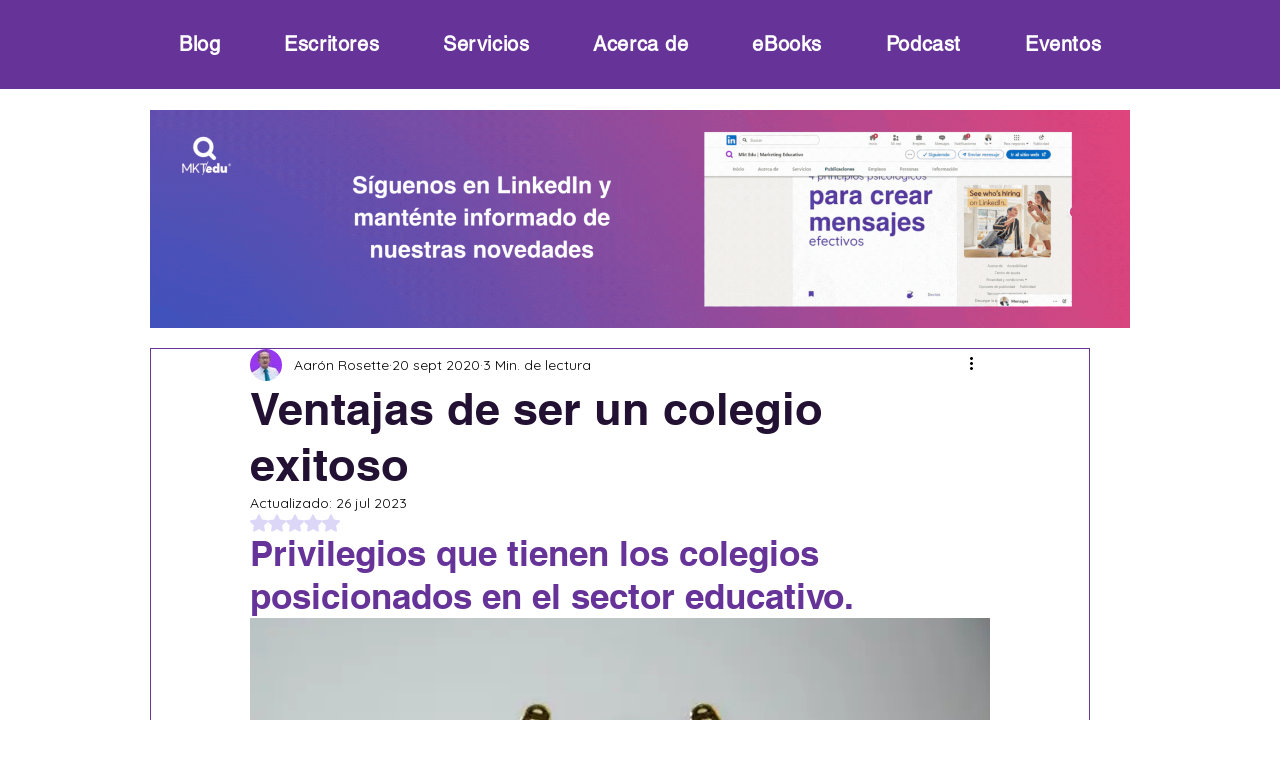

--- FILE ---
content_type: text/html; charset=utf-8
request_url: https://www.google.com/recaptcha/api2/aframe
body_size: 268
content:
<!DOCTYPE HTML><html><head><meta http-equiv="content-type" content="text/html; charset=UTF-8"></head><body><script nonce="Dp34ze1dxmzKdxFj1HsbXw">/** Anti-fraud and anti-abuse applications only. See google.com/recaptcha */ try{var clients={'sodar':'https://pagead2.googlesyndication.com/pagead/sodar?'};window.addEventListener("message",function(a){try{if(a.source===window.parent){var b=JSON.parse(a.data);var c=clients[b['id']];if(c){var d=document.createElement('img');d.src=c+b['params']+'&rc='+(localStorage.getItem("rc::a")?sessionStorage.getItem("rc::b"):"");window.document.body.appendChild(d);sessionStorage.setItem("rc::e",parseInt(sessionStorage.getItem("rc::e")||0)+1);localStorage.setItem("rc::h",'1764797286896');}}}catch(b){}});window.parent.postMessage("_grecaptcha_ready", "*");}catch(b){}</script></body></html>